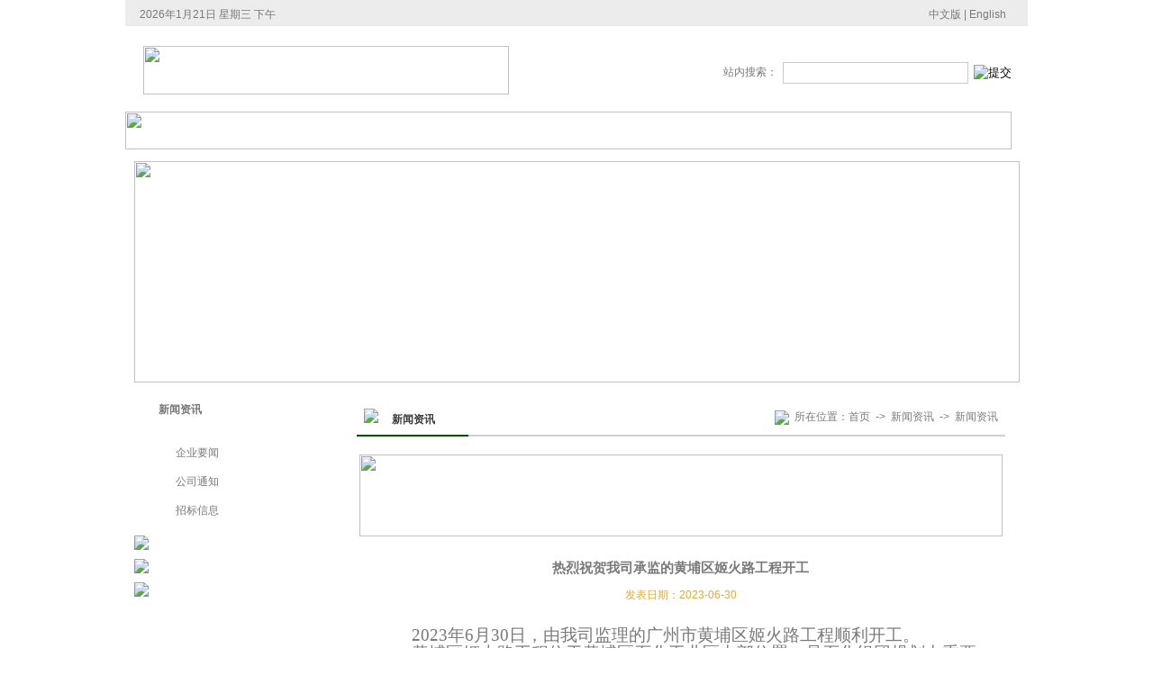

--- FILE ---
content_type: text/html; Charset=UTF-8
request_url: http://wajl.net/cn/news.asp?n_type=1&f_type=1&cur=%E6%96%B0%E9%97%BB%E8%B5%84%E8%AE%AF&n_id=753
body_size: 4714
content:

<!DOCTYPE html PUBLIC "-//W3C//DTD XHTML 1.0 Transitional//EN" "http://www.w3.org/TR/xhtml1/DTD/xhtml1-transitional.dtd">
<html xmlns="http://www.w3.org/1999/xhtml">
<head>
<meta http-equiv="Content-Type" content="text/html; charset=utf-8" />
<meta name="技术支持" content="www.35.com 35互联" /> 
<meta name="技术支持" content="www.35.com 35互联" /> 
<meta name="技术支持" content="www.35.com 35互联" /> 
<meta name="keywords" content="广州万安建设监理有限公司" />
<meta name="description" content="广州万安建设监理有限公司" />
<title>广州万安建设监理有限公司</title>
<link href="../css/css.css" rel="stylesheet" type="text/css" />
</head>
<body>
<div class="container">
<div class="top">
<div class="top-t">
<div class="f-left" style="padding:8px 0 0 16px;"><span>2026年1月21日&nbsp;星期三&nbsp;下午</span></div>
<div class="f-right" style="padding:8px 24px 0 0"> <a href="../cn/">中文版</a> | <a href="../en/">English</a> </div>
<div class="clear"></div>
</div>
<div class="top-b">
<div class="f-left" style="padding:22px 0 0 20px">
   <img src="../images/logo.jpg" width="406" height="54" /></div>
<div class="f-right" style="padding:40px 18px 0 0">
<table border="0" cellspacing="0" cellpadding="0"><form id="form1" name="form1" method="post" action="projects.asp">
  <tr>
    <td valign="middle">站内搜索：&nbsp;&nbsp;</td>
    <td><input name="search_key" type="text" style="height:20px;width:200px;border:1px solid #CDCCCC" value="" />&nbsp;&nbsp;</td>
    <td>
      <input type="image"  src="../images/s_btn.jpg" name="button" id="button" value="提交" />
    </form>
    </td>
  </tr>
</table>
</div>
<div class="clear"></div>
</div>
</div>
<img src="../images/mtop1.jpg" width="984" height="42" border="0" usemap="#Map" />
<map name="Map" id="Map">
  <area shape="rect" coords="11,4,102,36" href="../cn/index.asp" />
  <area shape="rect" coords="109,5,195,36" href="../cn/about.asp" />
  <area shape="rect" coords="207,5,285,36" href="../cn/news.asp?f_type=1&amp;cur=企业要闻" />
  <area shape="rect" coords="297,6,392,35" href="../cn/industry.asp?f_type=39&amp;cur=行业新闻" />
  <area shape="rect" coords="402,3,483,37" href="../cn/projects.asp?pro_type=181&amp;cur=国外项目业绩" />
  <area shape="rect" coords="496,4,584,34" href="../cn/services.asp?n_id=130&amp;cur=报建报批手续" />
  <area shape="rect" coords="595,6,689,37" href="../cn/job.asp?cur=人才招聘" />
  <area shape="rect" coords="698,3,778,38" href="../cn/culture.asp?n_id=146&amp;cur=文化理念" />
  <area shape="rect" coords="791,7,869,40" href="../cn/ac.asp?f_type=1&amp;cur=监理论文" />
  <area shape="rect" coords="882,4,977,39" href="../cn/links.asp" />
</map>

<div class="banner">
 
<img src="../images/ban.jpg" width="983" height="246" /></div>

<div class="main">
<div class="left214">
<div class="menu-title">
<div style="background:url(../images/about_03.jpg);height:24px;width:187px;padding:10px 0 0 27px;font-weight:bold;">新闻资讯</div>
<div style="background:url(../images/login_bg.jpg) repeat-y;padding:4px 10px;">

<ul class="menu-list1">

<li class="menu-list1-li"><a class="menu-list1-li-a" href="?f_type=1&cur=%E4%BC%81%E4%B8%9A%E8%A6%81%E9%97%BB" >企业要闻</a></li>

<li class="menu-list1-li"><a class="menu-list1-li-a" href="?f_type=38&cur=%E5%85%AC%E5%8F%B8%E9%80%9A%E7%9F%A5" >公司通知</a></li>

<li class="menu-list1-li"><a class="menu-list1-li-a" href="?f_type=46&cur=%E6%8B%9B%E6%A0%87%E4%BF%A1%E6%81%AF" >招标信息</a></li>

</ul>
</div>
<div><img src="../images/login_b.jpg" /></div>
</div>

<div class="left-box"><a href="culture.asp"><img src="../images/about_11.jpg" style="padding:10px 0 0 0; text-align:center" /><br /></a>
  <a href="job.asp"><img src="../images/about_14.jpg" style="padding:10px 0 0 0"/></a>
  <br />
<div style="background:url(../images/about_16.jpg); width:200px;height:91px;margin:10px 0 0 0px;padding:70px 0 0 10px; line-height:20px">电 话：020－85573161<br />

传 真：020-85534388<br />

网 址：www.wajl.net<br />

邮 箱：wajl8888@163.com</div>
  </div>
</div>
<div class="right752"><table width="720" border="0" align="center" cellpadding="0" cellspacing="0">
  <tr>
    <td style="padding:7px 0 8px 8px;color:#3D3D3D;font-weight:bold;width:116px;border-bottom:2px solid #005200"><img src="../images/pp01.jpg" />&nbsp;&nbsp;&nbsp;&nbsp;&nbsp;新闻资讯</td>
    <td align="right" style="padding:7px 8px 10px 0;border-bottom:2px solid #CFCFCF"><img src="../images/about_06.jpg" style="vertical-align:middle" />&nbsp;&nbsp;所在位置：<a href="index.asp">首页</a>&nbsp;&nbsp;->&nbsp;&nbsp;<a href="news.asp">新闻资讯</a>&nbsp;&nbsp;->&nbsp;&nbsp;新闻资讯</td>
  </tr>
</table>
<div style="text-align:center;padding:20px 0 0 0">
  <img src="../images/guanggao1.jpg" width="714" height="91" /></div>
<div class="show-text">

<div style="text-align:center;font-weight:bold;font-size:15px; height:60px;width:100%; line-height:30px; vertical-align:middle;" class="news-con1"><div>热烈祝贺我司承监的黄埔区姬火路工程开工</div><span style="font-size:12px; font-weight:normal;color:#DBA941">发表日期：2023-06-30</span></div>
<div style="margin:20px 30px; line-height:20px;"><p class="MsoNormal" style="text-align: left; margin: 0pt; text-indent: 28pt; mso-char-indent-count: 2.0000; mso-layout-grid-align: none; mso-pagination: widow-orphan"><span style="font-size: 14pt; font-family: 仿宋; mso-spacerun: 'yes'; mso-font-kerning: 1.0000pt"><font face="仿宋">2023年6月30日，由我司监理的广州市黄埔区姬火路工程顺利开工。</font></span><span style="font-size: 14pt; font-family: 仿宋; mso-spacerun: 'yes'; mso-font-kerning: 1.0000pt"><o:p></o:p></span></p>
<p class="MsoNormal" style="text-align: left; margin: 0pt; text-indent: 28pt; mso-char-indent-count: 2.0000; mso-layout-grid-align: none; mso-pagination: widow-orphan"><span style="font-size: 14pt; font-family: 仿宋; mso-spacerun: 'yes'; mso-font-kerning: 1.0000pt"><font face="仿宋">黄埔区姬火路工程位于黄埔区石化工业区中部位置，是石化组团规划中重要的纵向干道，是石化路的延伸，交通转移的直接承载体，其建设将加强黄埔区与旧萝岗区的快速联系，弥补现状道路设施不足，又利于城市路网格局的形成和完善，加快重化工基地战略的实施，有利于落实城市总体规划。</font></span></p>
<p class="MsoNormal" style="text-align: left; margin: 0pt; text-indent: 28pt; mso-char-indent-count: 2.0000; mso-layout-grid-align: none; mso-pagination: widow-orphan">&nbsp;</p>
<p class="MsoNormal" style="text-align: left; margin: 0pt; text-indent: 28pt; mso-char-indent-count: 2.0000; mso-layout-grid-align: none; mso-pagination: widow-orphan"><span style="font-size: 14pt; font-family: 仿宋; mso-spacerun: 'yes'; mso-font-kerning: 1.0000pt"><font face="仿宋"><img width="600" height="420" alt="" src="/img/2023710152717.jpg" /></font></span></p>
<p class="MsoNormal" style="text-align: left; margin: 0pt; text-indent: 28pt; mso-char-indent-count: 2.0000; mso-layout-grid-align: none; mso-pagination: widow-orphan">&nbsp;</p>
<p class="MsoNormal" style="text-align: left; margin: 0pt; text-indent: 28pt; mso-char-indent-count: 2.0000; mso-layout-grid-align: none; mso-pagination: widow-orphan"><span style="font-size: 14pt; font-family: 仿宋; mso-spacerun: 'yes'; mso-font-kerning: 1.0000pt"><font face="仿宋">本项目全长</font><font face="仿宋">620 米，建安费约为8700万元。项目道路等级为城市主干道，双向十车道，红线宽度 59 米，设计速度60km/h。工程内容包括道路、排水、消防给水、综合管线、照明、绿化、交通等工程。</font></span></p>
<p class="MsoNormal" style="text-align: left; margin: 0pt; text-indent: 28pt; mso-char-indent-count: 2.0000; mso-layout-grid-align: none; mso-pagination: widow-orphan">&nbsp;</p>
<p class="MsoNormal" style="text-align: left; margin: 0pt; text-indent: 28pt; mso-char-indent-count: 2.0000; mso-layout-grid-align: none; mso-pagination: widow-orphan"><span style="font-size: 14pt; font-family: 仿宋; mso-spacerun: 'yes'; mso-font-kerning: 1.0000pt"><font face="仿宋"><img width="600" height="388" alt="" src="/img/2023710152748.jpg" /></font></span></p>
<p><!--EndFragment--></p></div>
<div style="line-height:22px;border-top:1px dotted #ccc;padding-top:10px;">

上一条：<a href='?n_id=756&n_type=1&n_lan=1&n_f_id=1&cur=%E6%96%B0%E9%97%BB%E8%B5%84%E8%AE%AF'>广州白云国际机场P4交通综合体工程主体结构封顶</a>
<br />
下一条：<a href='?n_id=749&n_type=1&n_lan=1&n_f_id=1&cur=%E6%96%B0%E9%97%BB%E8%B5%84%E8%AE%AF'>抄录经典，让传统文化学习更多样化</a><br />
</div>

</div>

</div>

<div class="clear"></div>
</div>
</div>
<div class="footer">
<div style="width:1002px;margin:0 auto;">
<table border="0" cellspacing="0" cellpadding="0">
  <tr>
    <td align="center" style="padding:8px 0 0 0;width:110px;"><img src="../images/f_logo.jpg" /></td>
    <td style="padding:10px 0 0 0; line-height:22px;width:688px;">地 址：广州市天河软件园建中路66号佳都商务大厦西塔501室<br />
      联系电话：020－85541963  人力资源直线电话：020-85657019　传 真：020－85534388　 <a href="http://www.beian.miit.gov.cn" target="_blank">粤ICP备10217957号</a>      
      <script type="text/javascript">var cnzz_protocol = (("https:" == document.location.protocol) ? " https://" : " http://");document.write(unescape("%3Cspan id='cnzz_stat_icon_1275193897'%3E%3C/span%3E%3Cscript src='" + cnzz_protocol + "s13.cnzz.com/z_stat.php%3Fid%3D1275193897%26show%3Dpic1' type='text/javascript'%3E%3C/script%3E"));</script></td>
    <td  style="text-align:right;width:202px;"><a onclick=this.style.behavior='url(#default#homepage)';this.setHomePage('http://wajl.net') href='javascript:void(0)'>设为首页</a> | <a  onclick=window.external.addFavorite('http://wajl.net','广州万安建设监理有限公司') href='javascript:void(0)'>加入收藏</a> | <a href="contact.asp">联系我们</a></td>
  </tr>
</table>
</div>
</div>

</body>
</html>


--- FILE ---
content_type: text/css
request_url: http://wajl.net/css/css.css
body_size: 1973
content:

body{margin:0;padding:0;font:12px Arial, Helvetica, sans-serif;color:#797979;background:url(../images/indexbg.jpg) top repeat-x #ffffff;;overflow-x:hidden;}
dl,dd,dt,ul,li,form,p{margin:0;padding:0;}
img{border:0;}
a:link {color: #797979;text-decoration: none;} /* 未访问的链接 */
a:visited {color: #797979;text-decoration: none;} /* 已访问的链接 */
a:hover {color:#DBA941;text-decoration: none;} /* 鼠标在链接上 */ 
a:active {color: #797979;text-decoration: none;} /* 点击激活链接 */
.container{width:1002px;margin:0 auto;}
.clear{clear:both;}
.f-left{float:left}
.f-right{float:right}
.top{height:124px;}
.top-t{height:28px; background:#EDECEC;border-bottom:1px solid #E8E8E8}
.top-b{height:95px; background:url(../images/top_bg.jpg) repeat-x}
.nav{width:1002px;height:45px;}
.banner{width:983px;margin:13px auto 0;}
.left470{float:left;width:470px;}
.left473{float:left;width:473px;}
.main{width:983px;margin:12px auto 10px;min-height:460px;height:auto !important;height:460px;}
.left214{float:left;width:214px;}
.ix-about{padding:16px 0 0 0}
.ix-links{ list-style:none;padding:8px 0 0 0 }
.ix-links li{padding:4px 0}
.left524{padding: 0 0 0 16px;float:left;width:524px;}
.top-news{padding:15px 0 0 0; line-height:24px}
.ix-news{list-style:none; clear:both;margin:10px 0 0 0}
.ix-news li{padding:7px 0;border-bottom:1px dotted #6E6E6E}

.ix-news2{list-style:none; clear:both;margin:10px 0 0 0}
.ix-news2 li{padding:3px 0;border-bottom:1px dotted #6E6E6E}


.show-text{line-height:20px;padding:20px 10px;list-style:none;overflow-y:hiden;}
.ix-case{list-style:none;padding:21px 0 0 0}
.ix-case li{float:left;width:152px;height:160px; overflow:hidden;padding:0 10px}
.right214{float:right;width:214px;}
.ix-flash{width:214px;height:128px;background:url(../images/flash_img_bg.jpg); text-align:center;padding:5px 0 0 0;}
.ix-service{list-style:none;}
.ix-service li{padding:6px 0; line-height:18px;}
.ix-contact{padding:12px 0 0 0}
.right752{float:right;width:752px;background:url(../images/right_bg.jpg) no-repeat;padding:10px 0 0 0}
.footer{height:58px; background:url(../images/footer_bg.jpg) repeat-x;}

.menu-title{0 0 0 0}
.menu-list1{list-style:none;margin:10px 0}
.menu-list1-li{list-style:none;width:198px;margin:0 auto;}
.menu-list1-li-a{display:block;width:162px;height:22px; background:url(../images/ma.jpg) no-repeat;color:#313030;padding:10px 0 0 36px}
.menu-list1-li-a:hover{background:url(../images/ma_h.jpg) no-repeat;color:#ffffff;font-weight:bold;}
.slist{list-style:none;padding:0 0 0 30px;margin:0 auto;}
.slist-li{padding:5px 0 5px 6px;}
.slist1{list-style:none;padding:0 0 0 10px;margin:0 auto;}
.slist1-li{padding:5px 0 5px 6px;}

.nav2-list{list-style:none;background:#005301;width:103px;padding:8px 0 8px 0}
.nav2-list li{padding:8px 0;width:90%;margin:0 auto;text-align:center; border-bottom:1px dotted #ffffff;}
.nav2-list li a{color:#ffffff;}
.nav2-list li a:visited {color: #ffffff;}
.nav2-list li a:hover{color:#FFD800;}
.a1-box1{position:absolute;top:42px;left:110px;filter:alpha(opacity=80);opacity:0.8;}






.btn01{background:url(../images/btn_bg.jpg) repeat-x;height:22px;border:0;color:#DFA0F5;}
.merber-fun-list{list-style:none}
.merber-fun-list li{padding:3px 0}
.f-m{position:absolute;top:0;right:8px;filter:alpha(opacity=80);opacity:0.8;color:#F7DEFF}
.pages{clear:both;padding:8px 0 0 0;text-align:center}
.go-btn{background:url(../images/btn_bg.jpg) repeat-x;height:18px; line-height:12px;border:none;color:#DFA0F5;width:30px; vertical-align:middle;}
.md_inp01{border:none;border-bottom:1px solid #6D4F6B;background:none;color:#ffffff}
.add_border_css{ display:inline-block;border:1px solid #5D0462}



.fullSlide {
	width:206;
	position:relative;
	height:125px;
	background:#ffffff;
}
.fullSlide .bd {
	margin:0 auto;
	position:relative;
	z-index:0;
	overflow:hidden;
}
.fullSlide .bd ul {
	width:100% !important;
}
.fullSlide .bd li {
	width:206 !important;
	height:125px;
	overflow:hidden;
	text-align:center;
}
.fullSlide .bd li a {
	display:block;
	height:125px;
}
.fullSlide .hd {
	width:100%;
	position:absolute;
	z-index:1;
	bottom:0px;
	left:0;
	
	
	height:30px;
	line-height:30px;
	
}
.fullSlide .hd ul {
	text-align:right; padding-right:5px;
}
.fullSlide .hd ul li {
	cursor:pointer;
	display:inline-block;
	*display:inline;
	zoom:1;
	width:10px;
	height:10px;
	margin:10px 4px 0px 0px;
	overflow:hidden;
	background:#ffffff;
	border-radius:5px;
	filter:alpha(opacity=80);
	opacity:0.8;
	line-height:999px;
}
.fullSlide .hd ul .on {
	background:#F78D03;
	border-radius:5px;
}
	
.fullSlide .prev,.fullSlide .next {
		display:block;
	position:absolute;
	z-index:1;
	top:50%;
	margin-top:-30px;
	left:12%;
	z-index:1;
	width:74px;
	height:74px;
	background:url(../images/banner_zuo.png) no-repeat;
	cursor:pointer;
	filter:alpha(opacity=50);
	opacity:0.5;
	display:none;
}
.fullSlide .next {
	left:auto;
	right:12%;
	background:url(../images/banner_you.png) no-repeat;
} 
 